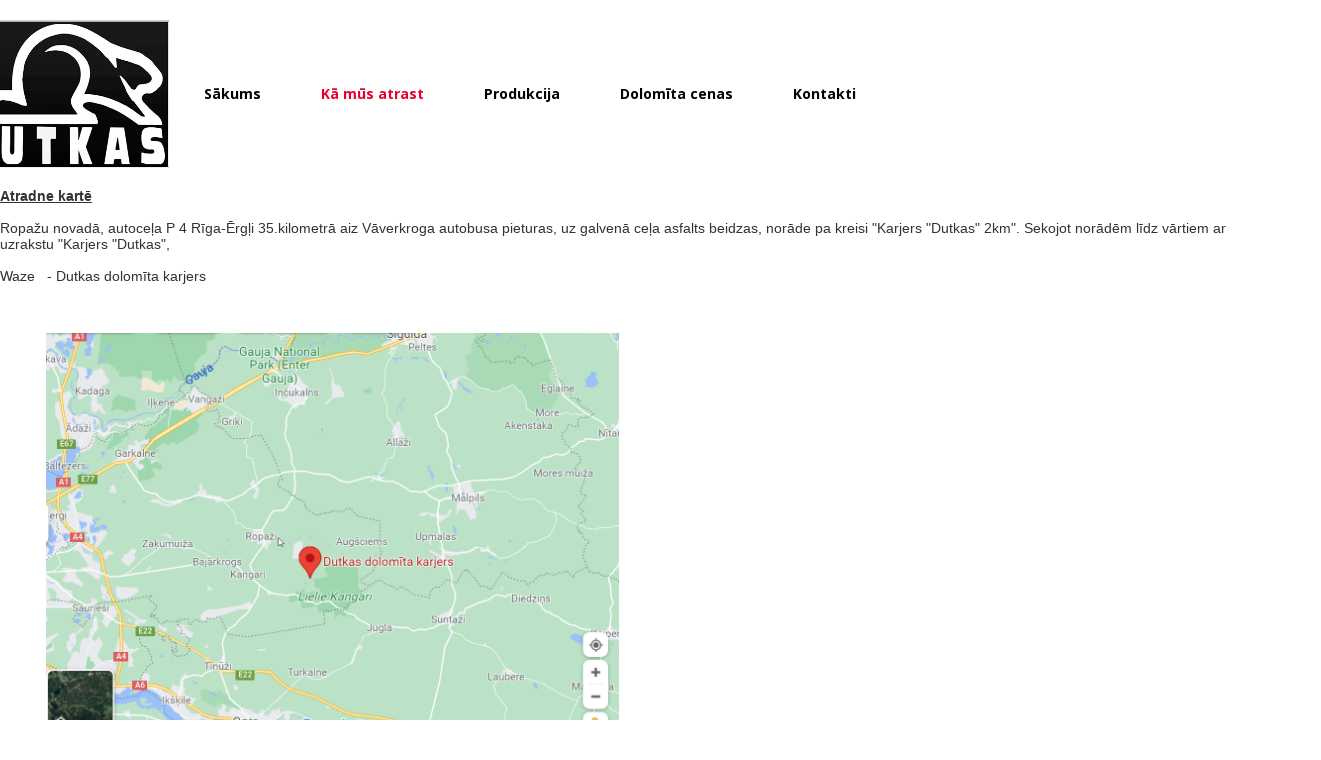

--- FILE ---
content_type: text/html; charset=utf-8
request_url: https://dutkas.lv/K%C4%81-m%C5%ABs-atrast/
body_size: 2259
content:

<!DOCTYPE html>
<html lang="en">
<head>
	<script type="text/javascript">
			</script>
	<meta http-equiv="content-type" content="text/html; charset=utf-8" />
	<title>Kā mūs atrast</title>
	<base href="https://dutkas.lv/" />
	<link rel="canonical" href="https://dutkas.lv/Kā-mūs-atrast/" />
	
		<link rel="alternate" hreflang="en" href="https://dutkas.lv/Kā-mūs-atrast/" />
		<link rel="alternate" hreflang="x-default" href="https://dutkas.lv/Kā-mūs-atrast/" />
			<link rel="alternate" hreflang="zh-cn" href="https://dutkas.lv/zh3/Kā-mūs-atrast/" />
			<link rel="alternate" hreflang="de" href="https://dutkas.lv/de/Kā-mūs-atrast/" />
		
						<meta name="viewport" content="width=device-width, initial-scale=1" />
					<meta name="description" content="Kā mūs atrast" />
			<meta name="keywords" content="Kā mūs atrast" />
			
	<!-- Facebook Open Graph -->
		<meta property="og:title" content="Kā mūs atrast" />
			<meta property="og:description" content="Kā mūs atrast" />
			<meta property="og:image" content="" />
			<meta property="og:type" content="article" />
			<meta property="og:url" content="https://dutkas.lv/K%C4%81-m%C5%ABs-atrast/" />
		<!-- Facebook Open Graph end -->

		<meta name="generator" content="Website Builder" />
			<script src="js/common-bundle.js?ts=20260112082915" type="text/javascript"></script>
	<script src="js/a189bef2d6180180502167bbe9ab8e64-bundle.js?ts=20260112082915" type="text/javascript"></script>
	<link href="css/common-bundle.css?ts=20260112082915" rel="stylesheet" type="text/css" />
	<link href="https://fonts.googleapis.com/css?family=Open+Sans:300,300i,400,400i,600,600i,700,700i,800,800i&amp;subset=cyrillic,cyrillic-ext,greek,greek-ext,latin,latin-ext,vietnamese" rel="stylesheet" type="text/css" />
	<link href="https://fonts.googleapis.com/css?family=Work+Sans:100,100i,200,200i,300,300i,400,400i,500,500i,600,600i,700,700i,800,800i,900,900i&amp;subset=latin,latin-ext,vietnamese" rel="stylesheet" type="text/css" />
	<link href="css/a189bef2d6180180502167bbe9ab8e64-bundle.css?ts=20260112082915" rel="stylesheet" type="text/css" id="wb-page-stylesheet" />
	
	<script type="text/javascript">
	window.useTrailingSlashes = true;
	window.disableRightClick = false;
	window.currLang = 'en';
</script>
		
	<!--[if lt IE 9]>
	<script src="js/html5shiv.min.js"></script>
	<![endif]-->

		<script type="text/javascript">
		$(function () {
});    </script>
</head>


<body class="site site-lang-en " ><div id="wb_root" class="root wb-layout-vertical"><div class="wb_sbg"></div><div id="wb_header_a189bef2d6180180502167bbe9ab8e64" class="wb_element wb-layout-element" data-plugin="LayoutElement"><div class="wb_content wb-layout-vertical"><div id="a189bef2990123e781a48e2766e70f2f" class="wb_element wb-layout-element" data-plugin="LayoutElement"><div class="wb_content wb-layout-horizontal"><div id="a189bef2990124d6465da1eea52b0d61" class="wb_element wb_element_picture" data-plugin="Picture" title=""><div class="wb_picture_wrap"><div class="wb-picture-wrapper"><img loading="lazy" alt="" src="gallery/logo-ts1645450805.png?ts=1768199357"></div></div></div><div id="a189bef2990200adaf7f83f1259f3b24" class="wb_element wb-layout-element" data-plugin="LayoutElement"><div class="wb_content wb-layout-vertical"><div id="a189bef2990201477e53c2f4a4ca0a31" class="wb_element wb-menu wb-prevent-layout-click wb-menu-mobile" data-plugin="Menu"><span class="btn btn-default btn-collapser"><span class="icon-bar"></span><span class="icon-bar"></span><span class="icon-bar"></span></span><ul class="hmenu" dir="ltr"><li><a href="https://dutkas.lv/">Sākums</a></li><li class="wb_this_page_menu_item active"><a href="Kā-mūs-atrast/">Kā mūs atrast</a></li><li><a href="Produkcija/">Produkcija</a></li><li><a href="Dolomīta-cenas/">Dolomīta cenas</a></li><li><a href="Kontakti/">Kontakti</a></li></ul><div class="clearfix"></div></div></div></div></div></div></div></div><div id="wb_main_a189bef2d6180180502167bbe9ab8e64" class="wb_element wb-layout-element" data-plugin="LayoutElement"><div class="wb_content wb-layout-vertical"><div id="a189bef299010bc7d7224e45047fb953" class="wb_element wb-layout-element" data-plugin="LayoutElement"><div class="wb_content wb-layout-horizontal"><div id="a189bef299010c65fcd08a6ac2095a49" class="wb_element wb_text_element" data-plugin="TextArea" style=" line-height: normal;"><p><u><strong>Atradne kartē</strong></u></p>

<p> </p>

<p>Ropažu novadā, autoceļa P 4 Rīga-Ērgļi 35.kilometrā aiz Vāverkroga autobusa pieturas, uz galvenā ceļa asfalts beidzas, norāde pa kreisi "Karjers "Dutkas" 2km". Sekojot norādēm līdz vārtiem ar uzrakstu "Karjers "Dutkas",</p>

<p> </p>

<p>Waze   - Dutkas dolomīta karjers</p>

<p class="wb-stl-custom6"> </p>
</div></div></div><div id="a189bef299010dd59d8da4e83c47595e" class="wb_element wb-layout-element" data-plugin="LayoutElement"><div class="wb_content wb-layout-horizontal"></div></div><div id="a189bef299010e265173921ba433be72" class="wb_element wb-layout-element" data-plugin="LayoutElement"><div class="wb_content wb-layout-horizontal"><div id="a189bef299010f14d9d3058b2ee14776" class="wb_element wb_element_picture wb-prevent-layout-click" data-plugin="Picture" title=""><div class="wb_picture_wrap"><div class="wb-picture-wrapper"><img loading="lazy" alt="" src="gallery_gen/1fcd475b64dcb8aca9eb06ba216fc232_fit.png?ts=1768199357"><script type="text/javascript">
					$("#a189bef299010f14d9d3058b2ee14776").on("click touchstart touchend touchmove", function(e) {
						if (e.type === "touchstart") {
							$(this).data("pswpDisabled", false);
						} else if (e.type === "touchmove") {
							$(this).data("pswpDisabled", true);
						}
						if ((e.type === "click" || e.type === "touchend") && !$(this).data("pswpDisabled")) {
							if ($(this).data("clicked")) { return; }
							$(this).data("clicked", true);
							var img = new Image();
							img.onload = function() {
								var lightBox = new window.PhotoSwipeLightbox({
									appendToEl: $('.wb_pswp').get(0),
									bgOpacity: 1,
									dataSource: [{
										src: this.src,
										width: this.width,
										height: this.height,
										msrc: this.src
									}],
									pswpModule: window.PhotoSwipe,
									index: 0,
								});
								lightBox.init();
								lightBox.loadAndOpen(0);
								$("#a189bef299010f14d9d3058b2ee14776").data("clicked", false);
							};
							img.src = "gallery\/2022-02-21 22_36_30-Window-ts1645475851.png";
						}
					});
				</script></div></div></div><div id="a189bef29901102b0eb4d665714404b2" class="wb_element wb_element_picture" data-plugin="Picture" title=""><div class="wb_picture_wrap"><div class="wb-picture-wrapper"><img loading="lazy" alt="" src="https://sitebuilder1.web-hosting.com:443/data/d/u/dutkas.lv/gallery/image-ts1645786727.png?ts=1768199357"></div></div></div></div></div></div></div><div id="wb_footer_a189bef2d6180180502167bbe9ab8e64" class="wb_element wb-layout-element" data-plugin="LayoutElement"><div class="wb_content wb-layout-vertical"><div id="a189bef29902081e94a7f9fd8635fdf0" class="wb_element wb-layout-element" data-plugin="LayoutElement"><div class="wb_content wb-layout-horizontal"><div id="a189bef299020985bd8c7bdd4be09903" class="wb_element wb_text_element" data-plugin="TextArea" style=" line-height: normal;"><p class="wb-stl-footer">© 2022 <a href="http://dutkas.lv">dutkas.lv</a></p>
</div></div></div><div id="wb_footer_c" class="wb_element" data-plugin="WB_Footer" style="text-align: center; width: 100%;"><div class="wb_footer"></div><script type="text/javascript">
			$(function() {
				var footer = $(".wb_footer");
				var html = (footer.html() + "").replace(/^\s+|\s+$/g, "");
				if (!html) {
					footer.parent().remove();
					footer = $("#footer, #footer .wb_cont_inner");
					footer.css({height: ""});
				}
			});
			</script></div></div></div>
<div class="wb_pswp" tabindex="-1" role="dialog" aria-hidden="true">
</div>
</div></body>
</html>




--- FILE ---
content_type: text/css
request_url: https://dutkas.lv/css/a189bef2d6180180502167bbe9ab8e64-bundle.css?ts=20260112082915
body_size: 2962
content:
/*! PhotoSwipe main CSS by Dmytro Semenov | photoswipe.com */
 .pswp{--pswp-bg:#000;--pswp-placeholder-bg:#222;--pswp-root-z-index:100000;--pswp-preloader-color:rgba(79, 79, 79, 0.4);--pswp-preloader-color-secondary:rgba(255, 255, 255, 0.9);--pswp-icon-color:#fff;--pswp-icon-color-secondary:#4f4f4f;--pswp-icon-stroke-color:#4f4f4f;--pswp-icon-stroke-width:2px;--pswp-error-text-color:var(--pswp-icon-color)}.pswp{position:fixed;top:0;left:0;width:100%;height:100%;z-index:var(--pswp-root-z-index);display:none;touch-action:none;outline:0;opacity:.003;contain:layout style size;-webkit-tap-highlight-color:#fff0}.pswp:focus{outline:0}.pswp *{box-sizing:border-box}.pswp img{max-width:none}.pswp--open{display:block}.pswp,.pswp__bg{transform:translateZ(0);will-change:opacity}.pswp__bg{opacity:.005;background:var(--pswp-bg)}.pswp,.pswp__scroll-wrap{overflow:hidden}.pswp__scroll-wrap,.pswp__bg,.pswp__container,.pswp__item,.pswp__content,.pswp__img,.pswp__zoom-wrap{position:absolute;top:0;left:0;width:100%;height:100%}.pswp__img,.pswp__zoom-wrap{width:auto;height:auto}.pswp--click-to-zoom.pswp--zoom-allowed .pswp__img{cursor:-webkit-zoom-in;cursor:-moz-zoom-in;cursor:zoom-in}.pswp--click-to-zoom.pswp--zoomed-in .pswp__img{cursor:move;cursor:-webkit-grab;cursor:-moz-grab;cursor:grab}.pswp--click-to-zoom.pswp--zoomed-in .pswp__img:active{cursor:-webkit-grabbing;cursor:-moz-grabbing;cursor:grabbing}.pswp--no-mouse-drag.pswp--zoomed-in .pswp__img,.pswp--no-mouse-drag.pswp--zoomed-in .pswp__img:active,.pswp__img{cursor:-webkit-zoom-out;cursor:-moz-zoom-out;cursor:zoom-out}.pswp__container,.pswp__img,.pswp__button,.pswp__counter{-webkit-user-select:none;-moz-user-select:none;-ms-user-select:none;user-select:none}.pswp__item{z-index:1;overflow:hidden}.pswp__hidden{display:none!important}.pswp__content{pointer-events:none}.pswp__content>*{pointer-events:auto}.pswp__error-msg-container{display:grid}.pswp__error-msg{margin:auto;font-size:1em;line-height:1;color:var(--pswp-error-text-color)}.pswp .pswp__hide-on-close{opacity:.005;will-change:opacity;transition:opacity var(--pswp-transition-duration) cubic-bezier(.4,0,.22,1);z-index:10;pointer-events:none}.pswp--ui-visible .pswp__hide-on-close{opacity:1;pointer-events:auto}.pswp__button{position:relative;display:block;width:50px;height:60px;padding:0;margin:0;overflow:hidden;cursor:pointer;background:none;border:0;box-shadow:none;opacity:.85;-webkit-appearance:none;-webkit-touch-callout:none}.pswp__button:disabled{opacity:.3;cursor:auto}.pswp__icn{fill:var(--pswp-icon-color);color:var(--pswp-icon-color-secondary)}.pswp__icn{position:absolute;top:14px;left:9px;width:32px;height:32px;overflow:hidden;pointer-events:none}.pswp__icn-shadow{stroke:var(--pswp-icon-stroke-color);stroke-width:var(--pswp-icon-stroke-width);fill:none}.pswp__icn:focus{outline:0}div.pswp__img--placeholder,.pswp__img--with-bg{background:var(--pswp-placeholder-bg)}.pswp__top-bar{position:absolute;left:0;top:0;width:100%;height:60px;display:flex;flex-direction:row;justify-content:flex-end;z-index:10;pointer-events:none!important}.pswp__top-bar>*{pointer-events:auto;will-change:opacity}.pswp__button--close{margin-right:6px}.pswp__button--arrow{position:absolute;top:0;width:75px;height:100px;top:50%;margin-top:-50px}.pswp__button--arrow:disabled{display:none;cursor:default}.pswp__button--arrow .pswp__icn{top:50%;margin-top:-30px;width:60px;height:60px;background:none;border-radius:0}.pswp--one-slide .pswp__button--arrow{display:none}.pswp--touch .pswp__button--arrow{visibility:hidden}.pswp--has_mouse .pswp__button--arrow{visibility:visible}.pswp__button--arrow--prev{right:auto;left:0}.pswp__button--arrow--next{right:0}.pswp__button--arrow--next .pswp__icn{left:auto;right:14px;transform:scale(-1,1)}.pswp__button--zoom{display:none}.pswp--zoom-allowed .pswp__button--zoom{display:block}.pswp--zoomed-in .pswp__zoom-icn-bar-v{display:none}.pswp__preloader{position:relative;overflow:hidden;width:50px;height:60px;margin-right:auto}.pswp__preloader .pswp__icn{opacity:0;transition:opacity 0.2s linear;animation:pswp-clockwise 600ms linear infinite}.pswp__preloader--active .pswp__icn{opacity:.85}@keyframes pswp-clockwise{0%{transform:rotate(0deg)}100%{transform:rotate(360deg)}}.pswp__counter{height:30px;margin-top:15px;margin-inline-start:20px;font-size:14px;line-height:30px;color:var(--pswp-icon-color);text-shadow:1px 1px 3px var(--pswp-icon-color-secondary);opacity:.85}.pswp--one-slide .pswp__counter{display:none}body{background-color:#fff0}body.site:before{background:#fff0 none repeat-x scroll center top;background-size:auto auto;opacity:1}.wb_sbg{background:#fff0 none repeat-x center top}.site-lang-en .wb_cont_inner{width:360px;height:100%}.site-lang-en .wb_cont_bg{width:360px;margin-left:-180px}.site-lang-en .root{min-height:100%;height:auto}#a189bef2990124d6465da1eea52b0d61{opacity:1;box-sizing:border-box;width:100%;height:auto;min-width:209px;min-height:148px;max-width:209px;max-height:148px;flex:1 1 auto}#a189bef2990124d6465da1eea52b0d61 .wb-picture-wrapper{border-radius:0;-moz-border-radius:0;-webkit-border-radius:0;border:0 none #d1d1d1}#a189bef2990124d6465da1eea52b0d61 img{width:100%;height:auto}#a189bef2990124d6465da1eea52b0d61>.wb_picture_wrap>.wb-picture-wrapper{text-shadow:none;box-shadow:none}#a189bef2990201477e53c2f4a4ca0a31 .btn-collapser{display:inline-block}#a189bef2990201477e53c2f4a4ca0a31{width:auto;height:auto;max-width:100%;margin:5px 5px 5px 5px;flex:0 0 auto;text-shadow:none;box-shadow:none}#a189bef2990201477e53c2f4a4ca0a31 ul{background:#fff none repeat left top}#a189bef2990201477e53c2f4a4ca0a31>ul{display:none;background-color:#fff}#a189bef2990201477e53c2f4a4ca0a31.collapse-expanded>ul{display:block;float:none;height:auto;overflow:hidden;overflow-y:auto}#a189bef2990201477e53c2f4a4ca0a31.collapse-expanded>ul>li{display:block}#a189bef2990201477e53c2f4a4ca0a31.collapse-expanded li>ul{position:static}#a189bef2990201477e53c2f4a4ca0a31.collapse-expanded li.active>ul{display:block!important}#a189bef2990201477e53c2f4a4ca0a31.collapse-expanded li.over>ul{display:block!important}#a189bef2990201477e53c2f4a4ca0a31 ul,#a189bef2990201477e53c2f4a4ca0a31-det ul{border:1px none #000}#a189bef2990201477e53c2f4a4ca0a31,#a189bef2990201477e53c2f4a4ca0a31 ul,#a189bef2990201477e53c2f4a4ca0a31-det ul,#a189bef2990201477e53c2f4a4ca0a31,#a189bef2990201477e53c2f4a4ca0a31 ul li,#a189bef2990201477e53c2f4a4ca0a31-det ul li{text-align:right}#a189bef2990201477e53c2f4a4ca0a31,#a189bef2990201477e53c2f4a4ca0a31 ul[dir="rtl"],#a189bef2990201477e53c2f4a4ca0a31-det ul[dir="rtl"],#a189bef2990201477e53c2f4a4ca0a31,#a189bef2990201477e53c2f4a4ca0a31 ul[dir="rtl"] li,#a189bef2990201477e53c2f4a4ca0a31-det ul[dir="rtl"] li{text-align:left}#a189bef2990201477e53c2f4a4ca0a31,#a189bef2990201477e53c2f4a4ca0a31 ul li ul,#a189bef2990201477e53c2f4a4ca0a31 ul li ul a,#a189bef2990201477e53c2f4a4ca0a31-det ul li ul,#a189bef2990201477e53c2f4a4ca0a31-det ul li ul a{text-align:right!important}#a189bef2990201477e53c2f4a4ca0a31,#a189bef2990201477e53c2f4a4ca0a31 ul[dir="rtl"] li ul,#a189bef2990201477e53c2f4a4ca0a31 ul[dir="rtl"] li ul a,#a189bef2990201477e53c2f4a4ca0a31-det ul[dir="rtl"] li ul,#a189bef2990201477e53c2f4a4ca0a31-det ul[dir="rtl"] li ul a{text-align:left!important}#a189bef2990201477e53c2f4a4ca0a31 ul[dir="rtl"] li ul,#a189bef2990201477e53c2f4a4ca0a31-det ul[dir="rtl"] li ul{padding:inherit}#a189bef2990201477e53c2f4a4ca0a31 .vmenu[dir="rtl"]>li>ul,#a189bef2990201477e53c2f4a4ca0a31 .hmenu[dir="rtl"]>li>ul{left:auto}#a189bef2990201477e53c2f4a4ca0a31 .vmenu[dir="rtl"]>li>ul ul,#a189bef2990201477e53c2f4a4ca0a31 .hmenu[dir="rtl"]>li>ul ul{left:auto;right:100%}#a189bef2990201477e53c2f4a4ca0a31 ul ul,#a189bef2990201477e53c2f4a4ca0a31-det ul{background:#fff0 none repeat-x left top}#a189bef2990201477e53c2f4a4ca0a31:not(.collapse-expanded) .vmenu ul li,#a189bef2990201477e53c2f4a4ca0a31-det.vmenu:not(.collapse-expanded) ul li,#a189bef2990201477e53c2f4a4ca0a31:not(.collapse-expanded) .hmenu ul li{width:320px;max-width:320px}#a189bef2990201477e53c2f4a4ca0a31:not(.collapse-expanded) .vmenu ul li a,#a189bef2990201477e53c2f4a4ca0a31-det.vmenu:not(.collapse-expanded) ul li a,#a189bef2990201477e53c2f4a4ca0a31:not(.collapse-expanded) .hmenu ul li a{max-width:320px}#a189bef2990201477e53c2f4a4ca0a31 .vmenu ul a,#a189bef2990201477e53c2f4a4ca0a31-det.vmenu:not(.collapse-expanded) ul a,#a189bef2990201477e53c2f4a4ca0a31 .hmenu ul a{white-space:nowrap}#a189bef2990201477e53c2f4a4ca0a31 li,#a189bef2990201477e53c2f4a4ca0a31-det li{margin:0 0 0 0}#a189bef2990201477e53c2f4a4ca0a31 li a,#a189bef2990201477e53c2f4a4ca0a31-det li a{padding:10px 30px 10px 30px;text-transform:none;border:0 none #000;font:normal bold 14px 'Open Sans',Arial,sans-serif;text-decoration:none;color:#000;line-height:16px;background:#fff0 none repeat left top}#a189bef2990201477e53c2f4a4ca0a31 li ul li,#a189bef2990201477e53c2f4a4ca0a31-det li ul li{margin:0 0 0 0}#a189bef2990201477e53c2f4a4ca0a31 li ul li a,#a189bef2990201477e53c2f4a4ca0a31-det li ul li a{padding:10px 30px 10px 30px;text-transform:none;border:0 none #000;font:normal bold 14px 'Open Sans',Arial,sans-serif;text-decoration:none;color:#000;line-height:16px;background:#fff0 none repeat left top}#a189bef2990201477e53c2f4a4ca0a31 li.over>a,#a189bef2990201477e53c2f4a4ca0a31 li:hover>a,#a189bef2990201477e53c2f4a4ca0a31 li:focus>a,#a189bef2990201477e53c2f4a4ca0a31-det li.over>a,#a189bef2990201477e53c2f4a4ca0a31-det li:hover>a,#a189bef2990201477e53c2f4a4ca0a31-det li:focus>a{border:0 none #000;font:normal bold 14px 'Open Sans',Arial,sans-serif;text-decoration:underline;color:#000;line-height:16px;background:#fff0 none no-repeat center center}#a189bef2990201477e53c2f4a4ca0a31 li ul li.over>a,#a189bef2990201477e53c2f4a4ca0a31 li ul li:hover>a,#a189bef2990201477e53c2f4a4ca0a31 li ul li:focus>a,#a189bef2990201477e53c2f4a4ca0a31-det li ul li.over>a,#a189bef2990201477e53c2f4a4ca0a31-det li ul li:hover>a,#a189bef2990201477e53c2f4a4ca0a31-det li ul li:focus>a{border:0 none #000}#a189bef2990201477e53c2f4a4ca0a31 li.active>a,#a189bef2990201477e53c2f4a4ca0a31-det li.active>a{border:0 none #000;font:normal bold 14px 'Open Sans',Arial,sans-serif;text-decoration:none;color:#e6002e;line-height:16px;background:#fff0 none no-repeat center center}#a189bef2990201477e53c2f4a4ca0a31 li ul li.active>a,#a189bef2990201477e53c2f4a4ca0a31-det li ul li.active>a{border:0 none #000;font:normal bold 14px 'Open Sans',Arial,sans-serif;text-decoration:none;color:#e6002e;line-height:16px;background:#fff0 none no-repeat center center}#a189bef2990201477e53c2f4a4ca0a31 li ul li.over>a,#a189bef2990201477e53c2f4a4ca0a31 li ul li:hover>a,#a189bef2990201477e53c2f4a4ca0a31 li ul li:focus>a,#a189bef2990201477e53c2f4a4ca0a31-det li ul li.over>a,#a189bef2990201477e53c2f4a4ca0a31-det li ul li:hover>a,#a189bef2990201477e53c2f4a4ca0a31-det li ul li:focus>a{font:normal bold 14px 'Open Sans',Arial,sans-serif;text-decoration:underline;color:#000;line-height:16px;background:#fff0 none no-repeat center center}#a189bef2990201477e53c2f4a4ca0a31:not(.collapse-expanded) .vmenu ul.open-left,#a189bef2990201477e53c2f4a4ca0a31:not(.collapse-expanded) .hmenu ul.open-left{left:auto;right:100%}#a189bef2990201477e53c2f4a4ca0a31:not(.collapse-expanded) .hmenu>li>ul.open-left{left:auto;right:0}#a189bef2990200adaf7f83f1259f3b24{width:100%;height:auto;max-width:100%;flex:0 0 auto}#a189bef2990200adaf7f83f1259f3b24>.wb_content{min-width:20px;min-height:20px;padding:0 0 0 0;border:0 solid #000;-moz-border-radius:0;-webkit-border-radius:0;border-radius:0;justify-items:flex-start;align-items:flex-start;justify-content:flex-start;align-content:stretch;flex-wrap:nowrap;text-shadow:none;box-shadow:none}#a189bef2990123e781a48e2766e70f2f{width:100%;height:auto;max-width:1200px;flex:1 1 auto}#a189bef2990123e781a48e2766e70f2f>.wb_content{min-width:20px;min-height:20px;padding:20px 24px 20px 24px;border:0 solid #000;-moz-border-radius:0 0 0 0;-webkit-border-radius:0 0 0 0;border-radius:0 0 0 0;background:#fff0 none repeat scroll left top;background-size:auto auto;justify-items:center;align-items:center;justify-content:space-around;align-content:space-around;flex-wrap:nowrap;text-shadow:none;box-shadow:none}#wb_header_a189bef2d6180180502167bbe9ab8e64{width:100%;height:auto;max-width:100%;flex:0 0 auto}#wb_header_a189bef2d6180180502167bbe9ab8e64>.wb_content{min-width:20px;min-height:20px;padding:0 0 0 0;border:0 solid #000;-moz-border-radius:0 0 0 0;-webkit-border-radius:0 0 0 0;border-radius:0 0 0 0;background:#fff none repeat scroll left top;background-size:auto auto;justify-items:flex-start;align-items:center;justify-content:flex-start;align-content:stretch;flex-wrap:nowrap;text-shadow:none;box-shadow:none}#a189bef299010c65fcd08a6ac2095a49 p:last-child{margin-bottom:0}#a189bef299010c65fcd08a6ac2095a49{opacity:1;width:1370px;height:auto;max-width:100%;flex:0 0 auto;text-shadow:none;box-shadow:none}#a189bef299010bc7d7224e45047fb953{width:100%;height:auto;max-width:100%;flex:0 0 auto}#a189bef299010bc7d7224e45047fb953>.wb_content{min-width:20px;min-height:20px;padding:0 0 0 0;border:0 solid #000;-moz-border-radius:0;-webkit-border-radius:0;border-radius:0;justify-items:center;align-items:center;justify-content:center;align-content:center;flex-wrap:wrap;text-shadow:none;box-shadow:none}#a189bef299010dd59d8da4e83c47595e{width:100%;height:auto;min-height:3px;max-width:100%;flex:0 0 auto}#a189bef299010dd59d8da4e83c47595e>.wb_content{min-width:20px;min-height:20px;padding:0 0 0 0;border:0 solid #000;-moz-border-radius:0;-webkit-border-radius:0;border-radius:0;justify-items:center;align-items:center;justify-content:center;align-content:center;flex-wrap:wrap;text-shadow:none;box-shadow:none}#a189bef299010f14d9d3058b2ee14776{opacity:1;box-sizing:border-box;width:44.79%;height:auto;min-width:240px;min-height:171px;max-width:1079px;max-height:608px;flex:0 0 auto;touch-action:manipulation}#a189bef299010f14d9d3058b2ee14776 .wb-picture-wrapper{border-radius:0;-moz-border-radius:0;-webkit-border-radius:0;border:0 none #d1d1d1}#a189bef299010f14d9d3058b2ee14776 img{cursor:pointer;width:100%;height:auto}#a189bef299010f14d9d3058b2ee14776>.wb_picture_wrap>.wb-picture-wrapper{text-shadow:none;box-shadow:none}#a189bef29901102b0eb4d665714404b2{opacity:1;box-sizing:border-box;width:40.92%;height:auto;min-width:1px;min-height:1px;max-width:100%;margin:0 0 67px 0;flex:0 0 auto}#a189bef29901102b0eb4d665714404b2 .wb-picture-wrapper{border-radius:0;-webkit-border-radius:0;-moz-border-radius:0;border:1px none #000}#a189bef29901102b0eb4d665714404b2 img{width:100%;height:auto}#a189bef29901102b0eb4d665714404b2>.wb_picture_wrap>.wb-picture-wrapper{text-shadow:none;box-shadow:none}#a189bef299010e265173921ba433be72{width:100%;height:auto;min-height:355px;max-width:100%;flex:0 0 auto}#a189bef299010e265173921ba433be72>.wb_content{min-width:20px;min-height:20px;padding:0 0 0 0;border:0 solid #000;-moz-border-radius:0;-webkit-border-radius:0;border-radius:0;background:#fff0 none repeat scroll left top;background-size:auto auto;opacity:1;justify-items:stretch;align-items:flex-end;justify-content:space-around;align-content:flex-end;flex-wrap:wrap;text-shadow:none;box-shadow:none}#wb_main_a189bef2d6180180502167bbe9ab8e64{width:100%;height:auto;max-width:100%;flex:0 0 auto}#wb_main_a189bef2d6180180502167bbe9ab8e64>.wb_content{min-width:20px;min-height:20px;padding:0 0 0 0;border:0 solid #000;-moz-border-radius:0 0 0 0;-webkit-border-radius:0 0 0 0;border-radius:0 0 0 0;background:#fff none repeat scroll left top;background-size:auto auto;justify-items:flex-start;align-items:center;justify-content:flex-start;align-content:stretch;flex-wrap:nowrap;text-shadow:none;box-shadow:none}#a189bef299020985bd8c7bdd4be09903 p:last-child{margin-bottom:0}#a189bef299020985bd8c7bdd4be09903{opacity:1;width:auto;height:auto;max-width:100%;margin:5px 5px 5px 5px;flex:0 0 auto;text-shadow:none;box-shadow:none}#a189bef29902081e94a7f9fd8635fdf0{width:100%;height:auto;max-width:1200px;flex:1 1 auto}#a189bef29902081e94a7f9fd8635fdf0>.wb_content{min-width:20px;min-height:20px;padding:20px 16px 20px 16px;border:0 solid #000;-moz-border-radius:0 0 0 0;-webkit-border-radius:0 0 0 0;border-radius:0 0 0 0;background:#fff0 none repeat scroll left top;background-size:auto auto;justify-items:center;align-items:center;justify-content:space-between;align-content:space-around;flex-wrap:nowrap;text-shadow:none;box-shadow:none}#wb_footer_a189bef2d6180180502167bbe9ab8e64{width:100%;height:auto;max-width:100%;flex:0 0 auto}#wb_footer_a189bef2d6180180502167bbe9ab8e64>.wb_content{min-width:20px;min-height:20px;padding:0 0 0 0;border:0 solid #000;-moz-border-radius:0 0 0 0;-webkit-border-radius:0 0 0 0;border-radius:0 0 0 0;background:#207129 none repeat-x scroll left top;background-size:auto auto;opacity:1;justify-items:flex-start;align-items:center;justify-content:flex-start;align-content:stretch;flex-wrap:nowrap;text-shadow:none;box-shadow:none}#wb_footer_c>.wb_content{width:100%;height:100%}#wb_footer_c{width:0;height:0;max-width:100%;flex:0 0 auto;text-shadow:none;box-shadow:none}.site-lang-zh3 .wb_cont_inner{width:360px;height:100%}.site-lang-zh3 .wb_cont_bg{width:360px;margin-left:-180px}.site-lang-zh3 .root{min-height:100%;height:auto}.site-lang-de .wb_cont_inner{width:360px;height:100%}.site-lang-de .wb_cont_bg{width:360px;margin-left:-180px}.site-lang-de .root{min-height:100%;height:auto}@media (min-width:767.5px){#a189bef2990201477e53c2f4a4ca0a31{margin:5px 5px 5px 5px}#a189bef2990201477e53c2f4a4ca0a31 ul{background:#fff0 none repeat-x left top}#a189bef2990201477e53c2f4a4ca0a31 .btn-collapser{display:none}#a189bef2990201477e53c2f4a4ca0a31>ul,#a189bef2990201477e53c2f4a4ca0a31-det>ul{display:block}#a189bef29901102b0eb4d665714404b2{margin:0 0 67px 0}#a189bef299020985bd8c7bdd4be09903{margin:5px 5px 5px 5px}}@media (min-width:991.5px){#a189bef2990201477e53c2f4a4ca0a31{margin:5px 5px 5px 5px}#a189bef29901102b0eb4d665714404b2{margin:0 0 67px 0}#a189bef299020985bd8c7bdd4be09903{margin:5px 5px 5px 5px}}@media (min-width:1199.5px){#a189bef2990201477e53c2f4a4ca0a31{margin:5px 5px 5px 5px}#a189bef29901102b0eb4d665714404b2{margin:0 0 67px 0}#a189bef299020985bd8c7bdd4be09903{margin:5px 5px 5px 5px}}@media (max-width:767px){#a189bef2990201477e53c2f4a4ca0a31{display:block;width:32px;height:29px;min-width:32px;min-height:29px;max-width:32px;max-height:29px;flex:0 0 32px;border:solid 1px #000}#a189bef2990201477e53c2f4a4ca0a31 .btn-collapser{background-color:#fff;display:inline-block}#a189bef2990201477e53c2f4a4ca0a31 .btn-collapser:hover{background-color:#fff;box-shadow:none;-webkit-box-shadow:none}#a189bef2990201477e53c2f4a4ca0a31:hover{border:solid 1px #000}#a189bef2990201477e53c2f4a4ca0a31.collapse-expanded .btn-collapser{background-color:#fff;box-shadow:none;-webkit-box-shadow:none}#a189bef2990201477e53c2f4a4ca0a31.collapse-expanded{border:solid 1px #000}#a189bef2990123e781a48e2766e70f2f>.wb_content{background:#fff0 none repeat scroll left top;background-size:auto auto;flex-direction:column;justify-items:flex-start;align-items:center;justify-content:flex-start;align-content:stretch;flex-wrap:nowrap}#a189bef2990124d6465da1eea52b0d61{width:auto;margin-left:0;margin-right:0}#a189bef2990200adaf7f83f1259f3b24{width:auto;margin-left:0;margin-right:0}#a189bef299010bc7d7224e45047fb953>.wb_content{flex-direction:column;justify-items:flex-start;align-items:center;justify-content:flex-start;align-content:stretch;flex-wrap:nowrap}#a189bef299010c65fcd08a6ac2095a49{width:1370px;margin-left:0;margin-right:0}#a189bef299010dd59d8da4e83c47595e>.wb_content{flex-direction:column;justify-items:flex-start;align-items:center;justify-content:flex-start;align-content:stretch;flex-wrap:nowrap}#a189bef299010e265173921ba433be72>.wb_content{background:#fff0 none repeat scroll left top;background-size:auto auto;opacity:1;flex-direction:column;justify-items:flex-start;align-items:stretch;justify-content:flex-start;align-content:stretch;flex-wrap:nowrap}#a189bef299010f14d9d3058b2ee14776{width:100%;margin-left:0;margin-right:0}#a189bef29901102b0eb4d665714404b2{width:100%;margin-left:0;margin-right:0}#a189bef29902081e94a7f9fd8635fdf0>.wb_content{background:#fff0 none repeat scroll left top;background-size:auto auto;flex-direction:column;justify-items:flex-start;align-items:center;justify-content:flex-start;align-content:stretch;flex-wrap:nowrap}#a189bef299020985bd8c7bdd4be09903{width:auto;margin-left:0;margin-right:0}}